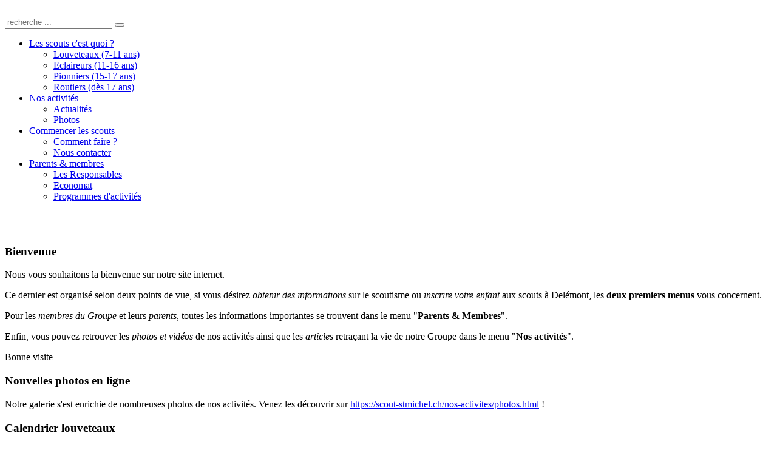

--- FILE ---
content_type: text/html; charset=utf-8
request_url: https://scout-stmichel.ch/component/jevents/icalrepeat.detail/2024/05/18/186184/12/week-end-de-preparation-danse-sur-la-doux.html?Itemid=139
body_size: 7706
content:
<!DOCTYPE HTML>
<html lang="fr-fr" dir="ltr"  data-config='{"twitter":0,"plusone":0,"facebook":1,"style":"default"}'>

<head>
<meta charset="utf-8">
<meta http-equiv="X-UA-Compatible" content="IE=edge">
<meta name="viewport" content="width=device-width, initial-scale=1">
<base href="https://scout-stmichel.ch/component/jevents/icalrepeat.detail/2024/05/18/186184/12/week-end-de-preparation-danse-sur-la-doux.html" />
	<meta name="robots" content="noindex,nofollow" />
	<meta name="description" content="Scouts St-Michel Delémont" />
	<meta name="generator" content="Joomla! - Open Source Content Management" />
	<title>Week-end de préparation Danse sur la Doux - Scouts St-Michel, Delémont</title>
	<link href="https://scout-stmichel.ch/index.php?option=com_jevents&amp;task=modlatest.rss&amp;format=feed&amp;type=rss&amp;Itemid=139&amp;modid=0" rel="alternate" type="application/rss+xml" title="RSS 2.0" />
	<link href="https://scout-stmichel.ch/index.php?option=com_jevents&amp;task=modlatest.rss&amp;format=feed&amp;type=atom&amp;Itemid=139&amp;modid=0" rel="alternate" type="application/atom+xml" title="Atom 1.0" />
	<link href="https://scout-stmichel.ch/component/search/?Itemid=139&amp;task=icalrepeat.detail&amp;year=2024&amp;month=05&amp;day=18&amp;evid=186184&amp;catids=12&amp;format=opensearch" rel="search" title="Valider Scouts St-Michel, Delémont" type="application/opensearchdescription+xml" />
	<link href="/templates/yoo_capture/favicon.ico" rel="shortcut icon" type="image/vnd.microsoft.icon" />
	<link href="/cache/template/gzip.php?bootstrap-4abd6455.css" rel="stylesheet" type="text/css" />
	<link href="/cache/template/gzip.php?bootstrap-responsive-06eaefba.css" rel="stylesheet" type="text/css" />
	<link href="/cache/template/gzip.php?jevmodal-386cd7d8.css" rel="stylesheet" type="text/css" />
	<link href="/cache/template/gzip.php?eventsadmin-131d7ab2.css" rel="stylesheet" type="text/css" />
	<link href="/cache/template/gzip.php?events_css-26c3b9e9.css" rel="stylesheet" type="text/css" />
	<link href="https://scout-stmichel.ch/administrator/components/com_joooid/views/configuration/tmpl/joooidcontent.css" rel="stylesheet" type="text/css" />
	<link href="/cache/template/gzip.php?widgetkit-1f24a640-4c1ec055.css" rel="stylesheet" type="text/css" />
	<link href="/cache/template/gzip.php?modstyle-3a630e78.css" rel="stylesheet" type="text/css" />
	<link href="https://scout-stmichel.ch/components/com_zhosmmap/assets/css/common.css" rel="stylesheet" type="text/css" />
	<link href="https://scout-stmichel.ch/components/com_zhosmmap/assets/js/leaflet/1.6.0/leaflet.css" rel="stylesheet" type="text/css" />
	<style type="text/css">

	</style>
	<script type="application/json" class="joomla-script-options new">{"csrf.token":"a033f5ce27da6d8d804fd964ef64b18e","system.paths":{"root":"","base":""}}</script>
	<script src="/cache/template/gzip.php?core-4ec837ba.js" type="text/javascript"></script>
	<script src="/cache/template/gzip.php?jquery.min-ed635d17.js" type="text/javascript"></script>
	<script src="/cache/template/gzip.php?jquery-noconflict-fae215c1.js" type="text/javascript"></script>
	<script src="/cache/template/gzip.php?jquery-migrate.min-c0d7b3d4.js" type="text/javascript"></script>
	<script src="/cache/template/gzip.php?jQnc-5746def3.js" type="text/javascript"></script>
	<script src="/cache/template/gzip.php?bootstrap.min-dc24d541.js" type="text/javascript"></script>
	<script src="/cache/template/gzip.php?jevmodal-041fb7a0.js" type="text/javascript"></script>
	<script src="/cache/template/gzip.php?view_detailJQ-2ed48619.js" type="text/javascript"></script>
	<script src="/cache/template/gzip.php?widgetkit-0d857b3b-55039d24.js" type="text/javascript"></script>
	<script src="https://scout-stmichel.ch/components/com_zhosmmap/assets/js/common-min.js" type="text/javascript"></script>
	<script src="https://scout-stmichel.ch/components/com_zhosmmap/assets/js/leaflet/1.6.0/leaflet.js" type="text/javascript"></script>
	<script src="https://scout-stmichel.ch/components/com_zhosmmap/assets/js/smoothmarkerbouncing/2.0.1/bundle.min.js" type="text/javascript"></script>
	<script src="https://scout-stmichel.ch/components/com_zhosmmap/assets/js/omnivore/0.3.1/leaflet-omnivore.min.js" type="text/javascript"></script>
	<script type="text/javascript">
function jevPopover(selector, container) {
	var uikitoptions = {"title":"","pos":"top","delay":150,"delayHide":200,"offset":20,"animation":"uk-animation-fade","duration":100,"cls":"uk-active uk-card uk-card-default uk-padding-remove  uk-background-default","clsPos":"uk-tooltip","mode":"hover,focus","container":"#jevents_body"}; 
	var bsoptions = {"animation":false,"html":true,"placement":"top","selector":false,"title":"","trigger":"hover focus","content":"","delay":{"show":150,"hide":150},"container":"#jevents_body","mouseonly":false};
	uikitoptions.container = container;
	bsoptions.container = container;
	
	if (bsoptions.mouseonly && 'ontouchstart' in document.documentElement) {
		return;
	}
	if (jQuery(selector).length){
		try {
			ys_setuppopover(selector, uikitoptions);
		}
		catch (e) {
			if ('bootstrap' != "uikit"  || typeof UIkit == 'undefined' ) {
			// Do not use this for YooTheme Pro templates otherwise you get strange behaviour!
				if (jQuery(selector).popover )
				{	
					// set data-title and data-content if not set or empty		
					var hoveritems = document.querySelectorAll(selector);
					hoveritems.forEach(function (hoveritem) {
						var title = hoveritem.getAttribute('data-original-title') || hoveritem.getAttribute('title')  || '';
						var body = hoveritem.getAttribute('data-original-content') || hoveritem.getAttribute('data-content') || '';
						if (body == '')
						{
							//hoveritem.setAttribute('data-original-content', 'hello kitty!');
							//hoveritem.setAttribute('data-content', 'hello kitty!');
						}
					});
					jQuery(selector).popover(bsoptions);
				}
				else 
				{
					if ('bootstrap' != "uikit")
					{
						alert("problem with popovers!  Failed to load Bootstrap popovers");
					}
					else 
					{
						alert("problem with popovers! Failed to load UIkit popovers");
					}
				}
			}
			else 
			{
				// Fall back to native uikit
				var hoveritems = document.querySelectorAll(selector);
				hoveritems.forEach(function (hoveritem) {
					var title = hoveritem.getAttribute('data-yspoptitle') || hoveritem.getAttribute('data-original-title') || hoveritem.getAttribute('title');
					var body = hoveritem.getAttribute('data-yspopcontent') || hoveritem.getAttribute('data-content') || hoveritem.getAttribute('data-bs-content') || '';
					var options = hoveritem.getAttribute('data-yspopoptions') || uikitoptions;
					if (typeof options == 'string') {
						options = JSON.parse(options);
					}
					/*
					var phtml = '<div class="uk-card uk-card-default uk-padding-remove uk-background-default" style="width:max-content;border-top-left-radius: 5px;border-top-right-radius: 5px;">' +
					(title != '' ? '<div class="uk-text-emphasis">' + title + '</div>' : '') +
					(body != '' ? '<div class="uk-card-body uk-text-secondary uk-padding-small" style="width:max-content">' + body + '</div>' : '') +
					'</div>';
					*/						
					var phtml = '' +
					(title != '' ? title.replace("jevtt_title", "uk-card-title uk-text-emphasis uk-padding-small").replace(/color:#(.*);/,'color:#$1!important;')  : '') +
					(body != '' ?  body.replace("jevtt_text", "uk-card-body uk-padding-small uk-text-secondary  uk-background-default")  : '') +
					'';
					options.title = phtml;
					
					if (hoveritem.hasAttribute('title')) {
						hoveritem.removeAttribute('title');
					}
			
					UIkit.tooltip(hoveritem, options);
				});
			}	
		}
	}
}
document.addEventListener('DOMContentLoaded', function()
{
	try {
		jevPopover('.hasjevtip', '#jevents_body');
	}
	catch (e) 
	{
	}
});
(function($) {
	if (typeof $.fn.popover == 'undefined')
	{
		// bootstrap popovers not used or loaded
		return;
	}

    var oldHide = $.fn.popover.Constructor.prototype.hide || false;

    $.fn.popover.Constructor.prototype.hide = function() {
		var bootstrap5 = false;
		var bootstrap4 = false;
		try {
	        var testClass = window.bootstrap.Tooltip || window.bootstrap.Modal;
	        var bsVersion = testClass.VERSION.substr(0,1);

		    bootstrap5 = bsVersion >= 5;
		    bootstrap4 = bsVersion >= 4 && !bootstrap5;
		} catch (e) {
		}
        var bootstrap3 = window.jQuery && (typeof jQuery().emulateTransitionEnd == 'function');
        // Bootstrap  3+         
        if (this.config || bootstrap4 || bootstrap3 || bootstrap5)
        {
            //- This is not needed for recent versions of Bootstrap 4
            /*
	        if (this.config.container == '#jevents_body' && this.config.trigger.indexOf('hover') >=0) {
	            var that = this;
	            // try again after what would have been the delay
	            setTimeout(function() {
	                return that.hide.call(that, arguments);
	            }, that.config.delay.hide);
	            return;
	        }
	        */
        }
        // Earlier Bootstraps 
        else
        {
	        if (this.options.container == '#jevents_body' && this.options.trigger.indexOf('hover') >=0  && this.tip().is(':hover')) {
	            var that = this;
	            // try again after what would have been the delay
	            setTimeout(function() {
	                try {
	                    return that.hide.call(that, arguments);
	                }
	                catch (e) 
	                {
	                }
	            }, that.options.delay.hide);
	            return;
	        }
        }
        if ( oldHide )
        {
            oldHide.call(this, arguments);
        }
    };

})(jQuery);function fetchMoreLatestEvents(modid, direction)
{        
        jQuery.ajax({
                    type : 'POST',
                    dataType : 'json',
                    url : "https://scout-stmichel.ch/index.php?option=com_jevents&ttoption=com_jevents&typeaheadtask=gwejson&file=fetchlatestevents&path=module&folder=mod_jevents_latest&token=a033f5ce27da6d8d804fd964ef64b18e",
                    data : {'json':JSON.stringify({'modid':modid, 'direction':direction})},
                    contentType: "application/x-www-form-urlencoded; charset=utf-8",
                    scriptCharset: "utf-8"
            })                        
                .done(function( data ){                    
                    jQuery("#mod_events_latest_"+modid+"_data").replaceWith(data.html);
                    try {
                        document.getElementById("mod_events_latest_"+modid+"_data").parentNode.scrollIntoView({block: "start", behavior: "smooth"});
                    }
                    catch (e) {
                    }
                })
                .fail(function(x) {
        alert('fail '+x);
                });
}
	</script>

<link rel="apple-touch-icon-precomposed" href="/templates/yoo_capture/apple_touch_icon.png">
<link rel="stylesheet" href="/cache/template/gzip.php?bootstrap-4247914e.css">
<link rel="stylesheet" href="/cache/template/gzip.php?theme-aa00de07.css">
<script src="/cache/template/gzip.php?theme-a2397fc4.js"></script>
</head>

<body class="tm-noblog">

		
				<div class="tm-block tm-headerbar uk-clearfix  tm-slant-bottom">
			<div class="uk-container uk-container-center">

								<a class="uk-navbar-brand uk-hidden-small" href="https://scout-stmichel.ch">
	<img src="/images/EnTete.png" alt="" class="size-auto" style="max-width:300px"  /></a>
				
				
								<div class="uk-navbar-flip">
					<div class="uk-navbar-content uk-visible-large">
<form id="search-123" class="uk-search" action="/component/jevents/month.calendar/2026/01/18/-.html" method="post" role="search" data-uk-search="{'source': '/component/search/?tmpl=raw&amp;type=json&amp;ordering=&amp;searchphrase=all', 'param': 'searchword', 'msgResultsHeader': 'Résultats de la recherche', 'msgMoreResults': 'Plus de résultats', 'msgNoResults': 'Aucun résultat trouvé', flipDropdown: 1}">
	<input class="uk-search-field" type="search" name="searchword" placeholder="recherche ...">
	<button class="uk-search-close" type="reset"></button>
	<input type="hidden" name="task"   value="search">
	<input type="hidden" name="option" value="com_search">
	<input type="hidden" name="Itemid" value="139">
</form></div>
				</div>
				
								<div class="uk-navbar-flip uk-hidden-small">
					<ul class="uk-navbar-nav uk-hidden-small">
<li class="uk-parent" data-uk-dropdown="{}"><a href="/les-scouts-c-est-quoi.html">Les scouts c'est quoi ?</a><div class="uk-dropdown uk-dropdown-navbar uk-dropdown-width-1"><div class="uk-grid"><div class="uk-width-1-1"><ul class="uk-nav uk-nav-navbar"><li><a href="/les-scouts-c-est-quoi/louveteaux.html">Louveteaux (7-11 ans)</a></li><li><a href="/les-scouts-c-est-quoi/eclaireurs-11-16-ans.html">Eclaireurs (11-16 ans)</a></li><li><a href="/les-scouts-c-est-quoi/pionniers-16-17-ans.html">Pionniers (15-17 ans)</a></li><li><a href="/les-scouts-c-est-quoi/routiers-des-17-ans.html">Routiers (dès 17 ans)</a></li></ul></div></div></div></li><li class="uk-parent" data-uk-dropdown="{}"><a href="/nos-activites/actualites.html">Nos activités</a><div class="uk-dropdown uk-dropdown-navbar uk-dropdown-width-1"><div class="uk-grid"><div class="uk-width-1-1"><ul class="uk-nav uk-nav-navbar"><li><a href="/nos-activites/actualites.html">Actualités</a></li><li><a href="/nos-activites/photos.html">Photos</a></li></ul></div></div></div></li><li class="uk-parent" data-uk-dropdown="{}"><a href="/commencer-les-scouts/comment-faire.html">Commencer les scouts</a><div class="uk-dropdown uk-dropdown-navbar uk-dropdown-width-1"><div class="uk-grid"><div class="uk-width-1-1"><ul class="uk-nav uk-nav-navbar"><li><a href="/commencer-les-scouts/comment-faire.html">Comment faire ?</a></li><li><a href="/commencer-les-scouts/nous-contacter.html">Nous contacter</a></li></ul></div></div></div></li><li class="uk-parent" data-uk-dropdown="{}"><a href="#">Parents &amp; membres</a>
<div class="uk-dropdown uk-dropdown-navbar uk-dropdown-width-1"><div class="uk-grid"><div class="uk-width-1-1"><ul class="uk-nav uk-nav-navbar"><li><a href="/parents-membres/les-responsables.html">Les Responsables</a></li><li><a href="/parents-membres/economat.html">Economat</a></li><li><a href="/parents-membres/programmes-d-activites.html">Programmes d'activités</a></li></ul></div></div></div></li></ul>				</div>
				
								<a href="#offcanvas" class="uk-navbar-toggle uk-navbar-flip uk-visible-small" data-uk-offcanvas></a>
				
								<div class="uk-navbar-brand uk-visible-small"><a class="tm-logo-small" href="https://scout-stmichel.ch">
	<img class="size-auto" src="/images/logoScoutsSmall.png" alt="" /></a></div>
				
			</div>
			<div class="tm-slant-block-bottom"></div>
		</div>
		
				<div class="tm-block  tm-slant-top">
			<section class="top-parallax">
		        
	<div id="parallax-top-image" class="parallax" style="max-height: 450px;" data-childopacity="false" data-ratio="5" data-childratio="10" data-childdir="0" data-sizeratio="0.3">&nbsp;</div>		    </section>
		</div>
		
				<div class=" tm-block ">
			<div class="uk-container uk-container-center">
				<section class="tm-top-a uk-grid" data-uk-grid-match="{target:'> div > .uk-panel'}" data-uk-grid-margin>
<div class="uk-width-1-1 uk-width-medium-1-2"><div class="uk-panel uk-panel-box">
	<h3>Bienvenue</h3>
<p>Nous vous souhaitons la bienvenue sur notre site internet.</p>
<p>Ce dernier est organisé selon deux points de vue, si vous désirez <em>obtenir des informations</em> sur le scoutisme ou <em>inscrire votre enfant</em> aux scouts à Delémont, les <strong>deux premiers menus</strong> vous concernent.</p>
<p>Pour les <em>membres du Groupe</em> et leurs <em>parents</em>, toutes les informations importantes se trouvent dans le menu "<strong>Parents &amp; Membres</strong>".</p>
<p>Enfin, vous pouvez retrouver les <em>photos et vidéos</em> de nos activités ainsi que les <em>articles</em> retraçant la vie de notre Groupe dans le menu "<strong>Nos activités</strong>".</p>
<p>Bonne visite</p></div></div>

<div class="uk-width-1-1 uk-width-medium-1-2"><div class="uk-panel uk-panel-box">
	
<h3>
			Nouvelles photos en ligne	</h3>



<p>Notre galerie s'est enrichie de nombreuses photos de nos activit&eacute;s. Venez les d&eacute;couvrir sur <a href="/nos-activites/photos.html">https://scout-stmichel.ch/nos-activites/photos.html</a> !</p>
</div></div>
</section>
			</div>
			<div class="tm-slant-block-top"></div>					</div>
		
		
		
				<div class="tm-block  tm-slant-bottom">
			<div class="uk-container uk-container-center">
				<section class="tm-bottom-a uk-grid" data-uk-grid-match="{target:'> div > .uk-panel'}" data-uk-grid-margin>
<div class="uk-width-1-1 uk-width-medium-1-3"><div class="uk-panel  cal cal-loups"><h3 class="uk-panel-title">Calendrier louveteaux</h3><table class="mod_events_latest_table jevbootstrap" width="100%" border="0" cellspacing="0" cellpadding="0" align="center"><tr><td class="mod_events_latest_noevents">Aucun évènement</td></tr>
</table>
</div></div>

<div class="uk-width-1-1 uk-width-medium-1-3"><div class="uk-panel uk-panel-box  cal cal-eclais"><h3 class="uk-panel-title">Calendrier éclaireurs</h3><table class="mod_events_latest_table jevbootstrap" width="100%" border="0" cellspacing="0" cellpadding="0" align="center"><tr><td class="mod_events_latest_noevents">Aucun évènement</td></tr>
</table>
</div></div>

<div class="uk-width-1-1 uk-width-medium-1-3"><div class="uk-panel uk-panel-box  cal cal-pios"><h3 class="uk-panel-title">Calendrier pionniers</h3><table class="mod_events_latest_table jevbootstrap" width="100%" border="0" cellspacing="0" cellpadding="0" align="center"><tr class="jevrow0"><td class="mod_events_latest_first"><span class="mod_events_latest_date">25.01</span>, <span class="mod_events_latest_date">10:00</span> - <span class="mod_events_latest_date">16:00</span><br />
<span class="mod_events_latest_content"><a href="/component/jevents/icalrepeat.detail/2026/01/25/352718/12/reunion-programme-suede.html?Itemid=139&filter_reset=1"  target="_top" >Réunion programme Suède</a></span> <a href="/component/jevents/icalrepeat.detail/2026/01/25/352718/12/reunion-programme-suede.html?Itemid=139"><img src="/images/information.png" /></a></td></tr>
<tr class="jevrow1"><td class="mod_events_latest"><span class="mod_events_latest_date">30.01</span> - <span class="mod_events_latest_date">31.01</span><br />
<span class="mod_events_latest_content"><a href="/component/jevents/icalrepeat.detail/2026/01/30/335455/12/tropicana.html?Itemid=139&filter_reset=1"  target="_top" >Tropicana</a></span> <a href="/component/jevents/icalrepeat.detail/2026/01/30/335455/12/tropicana.html?Itemid=139"><img src="/images/information.png" /></a></td></tr>
<tr class="jevrow0"><td class="mod_events_latest"><span class="mod_events_latest_date">07.03</span>, <span class="mod_events_latest_date">09:30</span> - <span class="mod_events_latest_date">12:30</span><br />
<span class="mod_events_latest_content"><a href="/component/jevents/icalrepeat.detail/2026/03/07/335449/12/vente-d-orange.html?Itemid=139&filter_reset=1"  target="_top" >Vente d&#039;orange</a></span> <a href="/component/jevents/icalrepeat.detail/2026/03/07/335449/12/vente-d-orange.html?Itemid=139"><img src="/images/information.png" /></a></td></tr>
<tr class="jevrow1"><td class="mod_events_latest"><span class="mod_events_latest_date">09.05</span> - <span class="mod_events_latest_date">09.05</span><br />
<span class="mod_events_latest_content"><a href="/component/jevents/icalrepeat.detail/2026/05/09/335451/12/journee-de-prepa-dsld.html?Itemid=139&filter_reset=1"  target="_top" >Journée de prépa DSLD</a></span> <a href="/component/jevents/icalrepeat.detail/2026/05/09/335451/12/journee-de-prepa-dsld.html?Itemid=139"><img src="/images/information.png" /></a></td></tr>
</table>
</div></div>
</section>
			</div>
			<div class="tm-slant-block-top"></div>			<div class="tm-slant-block-bottom"></div>		</div>
		
				<div class="tm-block  tm-slant-top">
			<section class="bottom-parallax">
		        
	<div id="parallax-bottom-image" class="parallax" style="max-height: 350px;" data-childopacity="false" data-ratio="5" data-childratio="10" data-childdir="0" data-sizeratio="0.3">&nbsp;</div>		    </section>
		</div>
		
		
				<div class="tm-block tm-block-dark uk-panel-box-secondary">
			<div class="uk-container uk-container-center">
				<section class="tm-bottom-c uk-grid" data-uk-grid-match="{target:'> div > .uk-panel'}" data-uk-grid-margin>
<div class="uk-width-1-2"><div class=""><ul class="uk-nav uk-nav-parent-icon uk-nav-side" data-uk-nav="{}">
<li><a href="/commencer-les-scouts/nous-contacter.html">Nous contacter</a></li><li><a href="/commencer-les-scouts/nous-contacter.html">Nous trouver</a></li></ul></div></div>

<div class="uk-width-1-2"><div class=""><h3 class="uk-panel-title">Nous trouver</h3><div id="OMapsID"  class="zhom-map-default" style="margin:0;padding:0;width:600px;height:300px;"></div><div id="OMapsCredit" class="zhom-credit"></div><div id="OMapsLoading" style="display: none;" ><img class="zhom-image-loading" src="https://scout-stmichel.ch/administrator/components/com_zhosmmap/assets/utils/loading.gif" alt="Chargement..." /></div><div id="OMapsMainRoutePanel" class="zhom-map-route-main"><div id="OMapsMainRoutePanel_Total" class="zhom-map-route-main-total"></div></div><div id="OMapsRoutePanel" class="zhom-map-route"><div id="OMapsRoutePanel_Description" class="zhom-map-route-description"></div><div id="OMapsRoutePanel_Total" class="zhom-map-route-total"></div></div><script type="text/javascript" >/*<![CDATA[*/
var map, popup;
var latlng, latlng_mc;
var routedestination, routedirection;
var mapzoom;
var userContactAttrs = 'name,position,address,phone,mobile,fax,email';
var icoIcon='https://scout-stmichel.ch/administrator/components/com_zhosmmap/assets/icons/';
var icoUtils='https://scout-stmichel.ch/administrator/components/com_zhosmmap/assets/utils/';
var icoDir='administrator/components/com_zhosmmap/assets/icons/';
var icoIcon4Size='/home/clients/9485142f539f49a630f799ebb16e77ef/web/administrator/components/com_zhosmmap/assets/icons/';
function initializeZhOMMOD() {
var toShowLoading = document.getElementById("OMapsLoading");
  toShowLoading.style.display = 'block';
routedirection = 1;
latlng_mc = L.latLng(47.373907646512095, 7.335412502288819);
latlng = L.latLng(47.373907646512095, 7.335412502288819);
routedestination = latlng;
popup = L.popup();
mapzoom =14;
var mapOptions = {
 scrollWheelZoom: true,
 dragging: true ,
 zoomControl: true,
 closePopupOnClick: true,
 doubleClickZoom: false
};
if (map != undefined) { map.off(); map.remove(); }
map = L.map("OMapsID", mapOptions);
 map.on('load', function(event) {
});
map.setView(latlng, mapzoom);
 var openStreetType = L.tileLayer('https://{s}.tile.openstreetmap.org/{z}/{x}/{y}.png', {
        attribution: '<a href="http://zhuk.cc" target="_blank" title="propulsé par">zhuk.cc</a>| &copy; <a href="http://www.openstreetmap.org/copyright">OpenStreetMap</a> contributeurs'
    });
 openStreetType.addTo(map);
 var openTopoMapType = L.tileLayer('https://{s}.tile.opentopomap.org/{z}/{x}/{y}.png', {
        maxZoom: 18,
        attribution: '<a href="http://zhuk.cc" target="_blank" title="propulsé par">zhuk.cc</a>| Données de la carte: <a href="http://openstreetmap.org/copyright">OpenStreetMap</a> contributeurs, <a href="http://viewfinderpanoramas.org">SRTM</a> | Style de la carte: <a href="http://opentopomap.org">OpenTopoMap</a> (<a href="http://creativecommons.org/licenses/by-sa/3.0/">CC-BY-SA</a>)'
    });
 var baseLayers = {
"Couche OpenStreetMap":  openStreetType,"Couche OpenTopoMap":  openTopoMapType }
 var overlays = {
 }
L.control.layers(baseLayers, overlays, {  hideSingleBase: true 
}).addTo(map);
var contentString = '<div id="placemarkContent" class="placemarkContent" >' +
'<h2 id="headContent" class="placemarkHead">Nous trouver</h2>'+
'<div id="bodyContent"  class="placemarkBody">'+
''+
'</div>'+
'</div>';
var titlePlacemark1 = "Maison des scouts";
var latlng1 = L.latLng(47.3739191503675, 7.335412502288819);
var contentString1 = "";
contentString1 = '<div id="placemarkContent1" class="placemarkContent" >' +    
'<h2 id="headContent1" class="placemarkHead">'+
'Maison des scouts'+
'</h2>'+
'<div id="gpsContent1"  class="placemarkGPS">'+
'<p class="placemarkGPSLatitude">'+Convert_Latitude_Decimal2DMS(47.3739191503675)+'</p>'+
'<p class="placemarkGPSLongitude">'+Convert_Longitude_Decimal2DMS(7.335412502288819)+'</p>'+
'</div>'+
'<div id="bodyContent1"  class="placemarkBody">'+
''+
''+
'</div>'+
'</div>';
var marker1 = L.marker(latlng1, {
      draggable: false,
      title:"Maison des scouts"
});
marker1.addTo(map);
  marker1.zhomRating = 0;
  marker1.zhomCreateddate = "0000-00-00 00:00:00";
  marker1.zhomExtraFieldsList = [];
  marker1.zhomCreateddateUser = "";
  marker1.zhomPlacemarkID = 1;
  marker1.zhomContactAttrs = userContactAttrs;
  marker1.zhomUserContact = "0";
  marker1.zhomUserUser = "0";
  marker1.zhomOriginalPosition = latlng1;
  marker1.zhomInfowinContent = contentString1;
  marker1.zhomTitle = "Maison des scouts";
  marker1.zhomIncludeInList = 0;
  marker1.bindPopup(marker1.zhomInfowinContent);
  marker1.on('click', function(event) {
 this.openPopup();
  });
var toShowLoading = document.getElementById("OMapsLoading");
  toShowLoading.style.display = 'none';
};
function PlacemarkByIDShow(p_id, p_action, p_zoom) {
      alert("This feature is supported only when you enable it in map menu item or module property!");
}
 function addLoadEvent(func) {
  var oldonload = window.onload;
  if (typeof window.onload != 'function') {
    window.onload = func;
  } else {
    window.onload = function() {
      if (oldonload) {
        oldonload();
      }
      func();
    }
  }
}    
addLoadEvent(initializeZhOMMOD);
/*]]>*/</script>
</div></div>
</section>
			</div>
		<div class="tm-slant-block-top"></div>		</div>
		
				<div class="tm-block tm-block-dark">
			<div class="uk-container uk-container-center">
				<footer class="tm-footer uk-text-center">

										<p><a class="tm-totop-scroller uk-margin-bottom" data-uk-smooth-scroll href="#"></a></p>
					
					Powered by <a href="http://www.yootheme.com">Warp Theme Framework</a>
				</footer>
			</div>
		<div class="tm-slant-block-top"></div>		</div>
		
	<!-- Global site tag (gtag.js) - Google Analytics -->
<script async src="https://www.googletagmanager.com/gtag/js?id=UA-22870270-1"></script>
<script>
  window.dataLayer = window.dataLayer || [];
  function gtag(){dataLayer.push(arguments);}
  gtag('js', new Date());

  gtag('config', 'UA-22870270-1');
</script>

		<div id="offcanvas" class="uk-offcanvas">
		<div class="uk-offcanvas-bar"><ul class="uk-nav uk-nav-offcanvas">
<li class="uk-parent"><a href="/les-scouts-c-est-quoi.html">Les scouts c'est quoi ?</a><ul class="uk-nav-sub"><li><a href="/les-scouts-c-est-quoi/louveteaux.html">Louveteaux (7-11 ans)</a></li><li><a href="/les-scouts-c-est-quoi/eclaireurs-11-16-ans.html">Eclaireurs (11-16 ans)</a></li><li><a href="/les-scouts-c-est-quoi/pionniers-16-17-ans.html">Pionniers (15-17 ans)</a></li><li><a href="/les-scouts-c-est-quoi/routiers-des-17-ans.html">Routiers (dès 17 ans)</a></li></ul></li><li class="uk-parent"><a href="/nos-activites/actualites.html">Nos activités</a><ul class="uk-nav-sub"><li><a href="/nos-activites/actualites.html">Actualités</a></li><li><a href="/nos-activites/photos.html">Photos</a></li></ul></li><li class="uk-parent"><a href="/commencer-les-scouts/comment-faire.html">Commencer les scouts</a><ul class="uk-nav-sub"><li><a href="/commencer-les-scouts/comment-faire.html">Comment faire ?</a></li><li><a href="/commencer-les-scouts/nous-contacter.html">Nous contacter</a></li></ul></li><li class="uk-parent"><a href="#">Parents &amp; membres</a>
<ul class="uk-nav-sub"><li><a href="/parents-membres/les-responsables.html">Les Responsables</a></li><li><a href="/parents-membres/economat.html">Economat</a></li><li><a href="/parents-membres/programmes-d-activites.html">Programmes d'activités</a></li></ul></li></ul></div>
	</div>
	
</body>
</html>